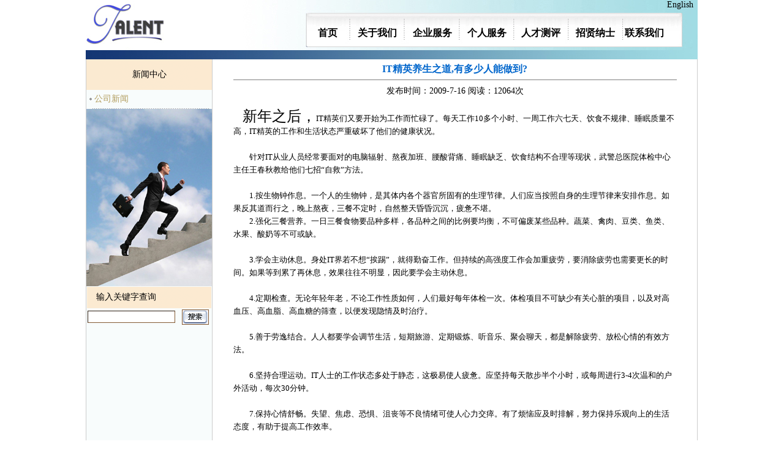

--- FILE ---
content_type: text/html
request_url: http://zhtalent.com/news/news_list.asp?id=55
body_size: 5454
content:

<!DOCTYPE HTML PUBLIC "-//W3C//DTD HTML 4.01 Transitional//EN"
"http://www.w3.org/TR/html4/loose.dtd">
<html>
<head>
<meta http-equiv="Content-Type" content="text/html; charset=gb2312">
<title>拓能特 - IT猎头 北京 上海 杭州 成都 南京 广州 深圳 西安 大连 武汉</title>
<link href="../style/style.css" rel="stylesheet" type="text/css">
</head>
<body>
	<table width="1000" border="0" align="center" cellpadding="0" cellspacing="0"> 
    	<tr>
        	
            <td width="1000">
				  <table width="1000" border="0" align="center" cellpadding="0" cellspacing="0">
	<tr>
		<td width="1000" height="77"  background="/images/mainMenu.jpg">
			<table width="1000" border="0" cellpadding="0" cellspacing="0">
				<tr width="100%">
					<td width="129" height="27">&nbsp;</td>
					<td width="230" height="27">&nbsp;</td>
					<td width="72" height="27">&nbsp;</td>
					<td width="90" height="27">&nbsp;</td>
 					<td width="90" height="27">&nbsp;</td>
         			<td width="87" height="27">&nbsp;</td>
          			<td width="90" height="27">&nbsp;</td>
          			<td width="88" height="27">&nbsp;</td>
          			<td width="124" height="27" align="right" valign="top">
                    	<div> <a class = mainMenu href="/en/index.asp">English&nbsp;&nbsp;</a> </div>
                    </td>
   				</tr>
                <tr width="100%">
					<td width="129" height="50">&nbsp;</td>
					<td width="230" height="50">&nbsp;</td>
					<td width="72" height="50" align="center">
                    	<div style="margin-top:13px"><h3><a class = mainMenu href="/">首页</a></h3> </div>
                    </td>
					<td width="90" height="50" align="center">
                    	<div style="margin-top:13px"><h3><a class = mainMenu href="/about/">关于我们</a></h3> </div>
                    </td>
 					<td width="90" height="50" align="center">
                    	<div style="margin-top:13px"><h3><a class = mainMenu href="/enterprises/">企业服务</a></h3> </div>
                    </td>
         			<td width="87" height="50" align="center">
                    	<div style="margin-top:13px"><h3><a class = mainMenu href="/personal/index.asp?f=人才测评">个人服务</a></h3> </div>
                    </td>
          			<td width="90" height="50" align="center">
                    	<div style="margin-top:13px"><h3><a class = mainMenu href="/test/index.asp?f=职业倾向测试">人才测评</a></h3> </div>
                    </td>
          			<td width="88" height="50" align="center">
                    	<div style="margin-top:13px"><h3><a class = mainMenu href="/job/job_table.asp">招贤纳士</a></h3> </div>
                    </td>
          			<td width="124" height="50" align="left">
                    	<div style="margin-top:13px"><h3>&nbsp;<a class = mainMenu href="/other/contact.asp">联系我们</a></h3></div> 
                    </td>
   				</tr>
    		</table>             
		</td>
	</tr>
    <tr>
		<td width="1000" height="15" align="left" valign="top"><img src="/images/line15.jpg" width="999" height="15" /></td>
	</tr>   
</table>

                  <table width="999"  border="0" align="left" cellpadding="0" cellspacing="0">
                    <tr> 
                      <td width="1" bgcolor="#CCCCCC"></td>
                      <td width="205" height="250" valign="top" bgcolor="#F8FCFC"><meta http-equiv="Content-Type" content="text/html; charset=gb2312">
<table width="205"  border="0" cellspacing="0" cellpadding="0">
  <tr> 
    <td height="50" align="center" background="../images/about/3.gif"><div>新闻中心 
    </div></td>
  </tr>
  <tr> 
    <td valign="top">

	<table width="100%" border="0" align="center" cellpadding="0" cellspacing="0">
        <tr> 
          <td><div align="center"><img src="../images/about/1.png" width="4" height="4"></div></td>
          <td height="30"><a href="index.asp?f=公司新闻"><span class="style2">公司新闻</span></a></td>
        </tr>
        <tr> 
          <td colspan="2"><img src="../images/about/4.gif" width="205" height="1"></td>
        </tr>

      </table>
      
    </td>
  </tr>
  <tr>
  <td width="100%" height="290" align="center">
  <img src="../images/leftdown.jpg" width="205" height="290">
  </td>
  </tr>
</table>

<table width="205"  border="0" cellpadding="1" cellspacing="1">
  <form action="index.asp" method="post" name="FormSearch" id="FormSearch">
    <tr> 
      <td height="33" colspan="2" background="../images/about/3.gif">　<font color="#000000">输入关键字查询</font></td>
    </tr>
    <tr> 
      <td width="755"><input name="key" type="text" id="key2" size="16"> </td>
      <td width="211"><input name="imageField" type="image" src="../images/button_find.gif" width="42" height="23" border="0"></td>
    </tr>
  </form>
</table>
</td>
                      <td width="1" bgcolor="#CCCCCC"> </td>
                      <td width="791" valign="top">
                  <div class="td_line_height_150" style="padding-left:10px;padding-right:10px;padding-top:5px"> 
                          <table width="94%"  border="0" align="center" cellpadding="0" cellspacing="0">
                            <tr> 
                              <td width="81%"><div align="center" class="font14b"> 
                                  IT精英养生之道,有多少人能做到? </div></td>
                            </tr>
                            <tr> 
                              <td><hr size="1" noshade></td>
                            </tr>
                            <tr> 
                              <td><div align="center"><span class="style1">发布时间：</span>2009-7-16 
                                  阅读：12064次</div></td>
                            </tr>
                            <tr> 
                              <td>&nbsp;</td>
                            </tr>
                            <tr> 
                              <td class="td_line_height_150"> <P class=MsoNormal style="MARGIN: 0cm 0cm 0pt; TEXT-ALIGN: left; mso-pagination: widow-orphan" align=left><SPAN style="FONT-SIZE: 10pt; COLOR: black; FONT-FAMILY: 宋体; mso-ascii-font-family: Verdana; mso-hansi-font-family: Verdana; mso-bidi-font-family: 宋体; mso-font-kerning: 0pt">&nbsp;&nbsp;&nbsp;<FONT size=5> 新年之后，</FONT></SPAN><FONT size=5><SPAN lang=EN-US style="FONT-SIZE: 10pt; COLOR: black; FONT-FAMILY: Verdana; mso-bidi-font-family: 宋体; mso-font-kerning: 0pt">IT</SPAN><SPAN style="FONT-SIZE: 10pt; COLOR: black; FONT-FAMILY: 宋体; mso-ascii-font-family: Verdana; mso-hansi-font-family: Verdana; mso-bidi-font-family: 宋体; mso-font-kerning: 0pt">精英们又要开始为工作而忙碌了。每天工作</SPAN><SPAN lang=EN-US style="FONT-SIZE: 10pt; COLOR: black; FONT-FAMILY: Verdana; mso-bidi-font-family: 宋体; mso-font-kerning: 0pt">10</SPAN><SPAN style="FONT-SIZE: 10pt; COLOR: black; FONT-FAMILY: 宋体; mso-ascii-font-family: Verdana; mso-hansi-font-family: Verdana; mso-bidi-font-family: 宋体; mso-font-kerning: 0pt">多个小时、一周工作六七天、饮食不规律、睡眠质量不高，</SPAN><SPAN lang=EN-US style="FONT-SIZE: 10pt; COLOR: black; FONT-FAMILY: Verdana; mso-bidi-font-family: 宋体; mso-font-kerning: 0pt">IT</SPAN><SPAN style="FONT-SIZE: 10pt; COLOR: black; FONT-FAMILY: 宋体; mso-ascii-font-family: Verdana; mso-hansi-font-family: Verdana; mso-bidi-font-family: 宋体; mso-font-kerning: 0pt">精英的工作和生活状态严重破坏了他们的健康状况。</SPAN><SPAN lang=EN-US style="FONT-SIZE: 10pt; COLOR: black; FONT-FAMILY: Verdana; mso-bidi-font-family: 宋体; mso-font-kerning: 0pt"><?xml:namespace prefix = o ns = "urn:schemas-microsoft-com:office:office" /><o:p></o:p></SPAN></FONT></P>
<P class=MsoNormal style="MARGIN: 0cm 0cm 0pt; TEXT-ALIGN: left; mso-pagination: widow-orphan" align=left><SPAN lang=EN-US style="FONT-SIZE: 10pt; COLOR: black; FONT-FAMILY: Verdana; mso-bidi-font-family: 宋体; mso-font-kerning: 0pt"><FONT size=5>&nbsp;<o:p></o:p></FONT></SPAN></P>
<P class=MsoNormal style="MARGIN: 0cm 0cm 0pt; TEXT-ALIGN: left; mso-pagination: widow-orphan" align=left><FONT size=5><SPAN style="FONT-SIZE: 10pt; COLOR: black; FONT-FAMILY: 宋体; mso-ascii-font-family: Verdana; mso-hansi-font-family: Verdana; mso-bidi-font-family: 宋体; mso-font-kerning: 0pt">　　针对</SPAN><SPAN lang=EN-US style="FONT-SIZE: 10pt; COLOR: black; FONT-FAMILY: Verdana; mso-bidi-font-family: 宋体; mso-font-kerning: 0pt">IT</SPAN><SPAN style="FONT-SIZE: 10pt; COLOR: black; FONT-FAMILY: 宋体; mso-ascii-font-family: Verdana; mso-hansi-font-family: Verdana; mso-bidi-font-family: 宋体; mso-font-kerning: 0pt">从业人员经常要面对的电脑辐射、熬夜加班、腰酸背痛、睡眠缺乏、饮食结构不合理等现状，武警总医院体检中心主任王春秋教给他们七招</SPAN><SPAN lang=EN-US style="FONT-SIZE: 10pt; COLOR: black; FONT-FAMILY: Verdana; mso-bidi-font-family: 宋体; mso-font-kerning: 0pt">“</SPAN><SPAN style="FONT-SIZE: 10pt; COLOR: black; FONT-FAMILY: 宋体; mso-ascii-font-family: Verdana; mso-hansi-font-family: Verdana; mso-bidi-font-family: 宋体; mso-font-kerning: 0pt">自救</SPAN><SPAN lang=EN-US style="FONT-SIZE: 10pt; COLOR: black; FONT-FAMILY: Verdana; mso-bidi-font-family: 宋体; mso-font-kerning: 0pt">”</SPAN><SPAN style="FONT-SIZE: 10pt; COLOR: black; FONT-FAMILY: 宋体; mso-ascii-font-family: Verdana; mso-hansi-font-family: Verdana; mso-bidi-font-family: 宋体; mso-font-kerning: 0pt">方法。</SPAN><SPAN lang=EN-US style="FONT-SIZE: 10pt; COLOR: black; FONT-FAMILY: Verdana; mso-bidi-font-family: 宋体; mso-font-kerning: 0pt"><o:p></o:p></SPAN></FONT></P>
<P class=MsoNormal style="MARGIN: 0cm 0cm 0pt; TEXT-ALIGN: left; mso-pagination: widow-orphan" align=left><SPAN lang=EN-US style="FONT-SIZE: 10pt; COLOR: black; FONT-FAMILY: Verdana; mso-bidi-font-family: 宋体; mso-font-kerning: 0pt"><FONT size=5>&nbsp;<o:p></o:p></FONT></SPAN></P>
<P class=MsoNormal style="MARGIN: 0cm 0cm 0pt; TEXT-ALIGN: left; mso-pagination: widow-orphan" align=left><FONT size=5><SPAN style="FONT-SIZE: 10pt; COLOR: black; FONT-FAMILY: 宋体; mso-ascii-font-family: Verdana; mso-hansi-font-family: Verdana; mso-bidi-font-family: 宋体; mso-font-kerning: 0pt">　　</SPAN><SPAN lang=EN-US style="FONT-SIZE: 10pt; COLOR: black; FONT-FAMILY: Verdana; mso-bidi-font-family: 宋体; mso-font-kerning: 0pt">1.</SPAN><SPAN style="FONT-SIZE: 10pt; COLOR: black; FONT-FAMILY: 宋体; mso-ascii-font-family: Verdana; mso-hansi-font-family: Verdana; mso-bidi-font-family: 宋体; mso-font-kerning: 0pt">按生物钟作息。一个人的生物钟，是其体内各个器官所固有的生理节律。人们应当按照自身的生理节律来安排作息。如果反其道而行之，晚上熬夜，三餐不定时，自然整天昏昏沉沉，疲惫不堪。</SPAN><SPAN lang=EN-US style="FONT-SIZE: 10pt; COLOR: black; FONT-FAMILY: Verdana; mso-bidi-font-family: 宋体; mso-font-kerning: 0pt">&nbsp; <o:p></o:p></SPAN></FONT></P>
<P class=MsoNormal style="MARGIN: 0cm 0cm 0pt; TEXT-ALIGN: left; mso-pagination: widow-orphan" align=left><FONT size=5><SPAN style="FONT-SIZE: 10pt; COLOR: black; FONT-FAMILY: 宋体; mso-ascii-font-family: Verdana; mso-hansi-font-family: Verdana; mso-bidi-font-family: 宋体; mso-font-kerning: 0pt">　　</SPAN><SPAN lang=EN-US style="FONT-SIZE: 10pt; COLOR: black; FONT-FAMILY: Verdana; mso-bidi-font-family: 宋体; mso-font-kerning: 0pt">2.</SPAN><SPAN style="FONT-SIZE: 10pt; COLOR: black; FONT-FAMILY: 宋体; mso-ascii-font-family: Verdana; mso-hansi-font-family: Verdana; mso-bidi-font-family: 宋体; mso-font-kerning: 0pt">强化三餐营养。一日三餐食物要品种多样，各品种之间的比例要均衡，不可偏废某些品种。蔬菜、禽肉、豆类、鱼类、水果、酸奶等不可或缺。</SPAN><SPAN lang=EN-US style="FONT-SIZE: 10pt; COLOR: black; FONT-FAMILY: Verdana; mso-bidi-font-family: 宋体; mso-font-kerning: 0pt"><o:p></o:p></SPAN></FONT></P>
<P class=MsoNormal style="MARGIN: 0cm 0cm 0pt; TEXT-ALIGN: left; mso-pagination: widow-orphan" align=left><SPAN lang=EN-US style="FONT-SIZE: 10pt; COLOR: black; FONT-FAMILY: Verdana; mso-bidi-font-family: 宋体; mso-font-kerning: 0pt"><FONT size=5>&nbsp;<o:p></o:p></FONT></SPAN></P>
<P class=MsoNormal style="MARGIN: 0cm 0cm 0pt; TEXT-ALIGN: left; mso-pagination: widow-orphan" align=left><FONT size=5><SPAN style="FONT-SIZE: 10pt; COLOR: black; FONT-FAMILY: 宋体; mso-ascii-font-family: Verdana; mso-hansi-font-family: Verdana; mso-bidi-font-family: 宋体; mso-font-kerning: 0pt">　　</SPAN><SPAN lang=EN-US style="FONT-SIZE: 10pt; COLOR: black; FONT-FAMILY: Verdana; mso-bidi-font-family: 宋体; mso-font-kerning: 0pt">3.</SPAN><SPAN style="FONT-SIZE: 10pt; COLOR: black; FONT-FAMILY: 宋体; mso-ascii-font-family: Verdana; mso-hansi-font-family: Verdana; mso-bidi-font-family: 宋体; mso-font-kerning: 0pt">学会主动休息。身处</SPAN><SPAN lang=EN-US style="FONT-SIZE: 10pt; COLOR: black; FONT-FAMILY: Verdana; mso-bidi-font-family: 宋体; mso-font-kerning: 0pt">IT</SPAN><SPAN style="FONT-SIZE: 10pt; COLOR: black; FONT-FAMILY: 宋体; mso-ascii-font-family: Verdana; mso-hansi-font-family: Verdana; mso-bidi-font-family: 宋体; mso-font-kerning: 0pt">界若不想</SPAN><SPAN lang=EN-US style="FONT-SIZE: 10pt; COLOR: black; FONT-FAMILY: Verdana; mso-bidi-font-family: 宋体; mso-font-kerning: 0pt">“</SPAN><SPAN style="FONT-SIZE: 10pt; COLOR: black; FONT-FAMILY: 宋体; mso-ascii-font-family: Verdana; mso-hansi-font-family: Verdana; mso-bidi-font-family: 宋体; mso-font-kerning: 0pt">挨踢</SPAN><SPAN lang=EN-US style="FONT-SIZE: 10pt; COLOR: black; FONT-FAMILY: Verdana; mso-bidi-font-family: 宋体; mso-font-kerning: 0pt">”</SPAN><SPAN style="FONT-SIZE: 10pt; COLOR: black; FONT-FAMILY: 宋体; mso-ascii-font-family: Verdana; mso-hansi-font-family: Verdana; mso-bidi-font-family: 宋体; mso-font-kerning: 0pt">，就得勤奋工作。但持续的高强度工作会加重疲劳，要消除疲劳也需要更长的时间。如果等到累了再休息，效果往往不明显，因此要学会主动休息。</SPAN><SPAN lang=EN-US style="FONT-SIZE: 10pt; COLOR: black; FONT-FAMILY: Verdana; mso-bidi-font-family: 宋体; mso-font-kerning: 0pt"><o:p></o:p></SPAN></FONT></P>
<P class=MsoNormal style="MARGIN: 0cm 0cm 0pt; TEXT-ALIGN: left; mso-pagination: widow-orphan" align=left><SPAN lang=EN-US style="FONT-SIZE: 10pt; COLOR: black; FONT-FAMILY: Verdana; mso-bidi-font-family: 宋体; mso-font-kerning: 0pt"><FONT size=5>&nbsp;<o:p></o:p></FONT></SPAN></P>
<P class=MsoNormal style="MARGIN: 0cm 0cm 0pt; TEXT-ALIGN: left; mso-pagination: widow-orphan" align=left><FONT size=5><SPAN style="FONT-SIZE: 10pt; COLOR: black; FONT-FAMILY: 宋体; mso-ascii-font-family: Verdana; mso-hansi-font-family: Verdana; mso-bidi-font-family: 宋体; mso-font-kerning: 0pt">　　</SPAN><SPAN lang=EN-US style="FONT-SIZE: 10pt; COLOR: black; FONT-FAMILY: Verdana; mso-bidi-font-family: 宋体; mso-font-kerning: 0pt">4.</SPAN><SPAN style="FONT-SIZE: 10pt; COLOR: black; FONT-FAMILY: 宋体; mso-ascii-font-family: Verdana; mso-hansi-font-family: Verdana; mso-bidi-font-family: 宋体; mso-font-kerning: 0pt">定期检查。无论年轻年老，不论工作性质如何，人们最好每年体检一次。体检项目不可缺少有关心脏的项目，以及对高血压、高血脂、高血糖的筛查，以便发现隐情及时治疗。</SPAN><SPAN lang=EN-US style="FONT-SIZE: 10pt; COLOR: black; FONT-FAMILY: Verdana; mso-bidi-font-family: 宋体; mso-font-kerning: 0pt"><o:p></o:p></SPAN></FONT></P>
<P class=MsoNormal style="MARGIN: 0cm 0cm 0pt; TEXT-ALIGN: left; mso-pagination: widow-orphan" align=left><SPAN lang=EN-US style="FONT-SIZE: 10pt; COLOR: black; FONT-FAMILY: Verdana; mso-bidi-font-family: 宋体; mso-font-kerning: 0pt"><FONT size=5>&nbsp;<o:p></o:p></FONT></SPAN></P>
<P class=MsoNormal style="MARGIN: 0cm 0cm 0pt; TEXT-ALIGN: left; mso-pagination: widow-orphan" align=left><FONT size=5><SPAN style="FONT-SIZE: 10pt; COLOR: black; FONT-FAMILY: 宋体; mso-ascii-font-family: Verdana; mso-hansi-font-family: Verdana; mso-bidi-font-family: 宋体; mso-font-kerning: 0pt">　　</SPAN><SPAN lang=EN-US style="FONT-SIZE: 10pt; COLOR: black; FONT-FAMILY: Verdana; mso-bidi-font-family: 宋体; mso-font-kerning: 0pt">5.</SPAN><SPAN style="FONT-SIZE: 10pt; COLOR: black; FONT-FAMILY: 宋体; mso-ascii-font-family: Verdana; mso-hansi-font-family: Verdana; mso-bidi-font-family: 宋体; mso-font-kerning: 0pt">善于劳逸结合。人人都要学会调节生活，短期旅游、定期锻炼、听音乐、聚会聊天，都是解除疲劳、放松心情的有效方法。</SPAN><SPAN lang=EN-US style="FONT-SIZE: 10pt; COLOR: black; FONT-FAMILY: Verdana; mso-bidi-font-family: 宋体; mso-font-kerning: 0pt"><o:p></o:p></SPAN></FONT></P>
<P class=MsoNormal style="MARGIN: 0cm 0cm 0pt; TEXT-ALIGN: left; mso-pagination: widow-orphan" align=left><SPAN lang=EN-US style="FONT-SIZE: 10pt; COLOR: black; FONT-FAMILY: Verdana; mso-bidi-font-family: 宋体; mso-font-kerning: 0pt"><FONT size=5>&nbsp;<o:p></o:p></FONT></SPAN></P>
<P class=MsoNormal style="MARGIN: 0cm 0cm 0pt; TEXT-ALIGN: left; mso-pagination: widow-orphan" align=left><FONT size=5><SPAN style="FONT-SIZE: 10pt; COLOR: black; FONT-FAMILY: 宋体; mso-ascii-font-family: Verdana; mso-hansi-font-family: Verdana; mso-bidi-font-family: 宋体; mso-font-kerning: 0pt">　　</SPAN><SPAN lang=EN-US style="FONT-SIZE: 10pt; COLOR: black; FONT-FAMILY: Verdana; mso-bidi-font-family: 宋体; mso-font-kerning: 0pt">6.</SPAN><SPAN style="FONT-SIZE: 10pt; COLOR: black; FONT-FAMILY: 宋体; mso-ascii-font-family: Verdana; mso-hansi-font-family: Verdana; mso-bidi-font-family: 宋体; mso-font-kerning: 0pt">坚持合理运动。</SPAN><SPAN lang=EN-US style="FONT-SIZE: 10pt; COLOR: black; FONT-FAMILY: Verdana; mso-bidi-font-family: 宋体; mso-font-kerning: 0pt">IT</SPAN><SPAN style="FONT-SIZE: 10pt; COLOR: black; FONT-FAMILY: 宋体; mso-ascii-font-family: Verdana; mso-hansi-font-family: Verdana; mso-bidi-font-family: 宋体; mso-font-kerning: 0pt">人士的工作状态多处于静态，这极易使人疲惫。应坚持每天散步半个小时，或每周进行</SPAN><SPAN lang=EN-US style="FONT-SIZE: 10pt; COLOR: black; FONT-FAMILY: Verdana; mso-bidi-font-family: 宋体; mso-font-kerning: 0pt">3-4</SPAN><SPAN style="FONT-SIZE: 10pt; COLOR: black; FONT-FAMILY: 宋体; mso-ascii-font-family: Verdana; mso-hansi-font-family: Verdana; mso-bidi-font-family: 宋体; mso-font-kerning: 0pt">次温和的户外活动，每次</SPAN><SPAN lang=EN-US style="FONT-SIZE: 10pt; COLOR: black; FONT-FAMILY: Verdana; mso-bidi-font-family: 宋体; mso-font-kerning: 0pt">30</SPAN><SPAN style="FONT-SIZE: 10pt; COLOR: black; FONT-FAMILY: 宋体; mso-ascii-font-family: Verdana; mso-hansi-font-family: Verdana; mso-bidi-font-family: 宋体; mso-font-kerning: 0pt">分钟。</SPAN><SPAN lang=EN-US style="FONT-SIZE: 10pt; COLOR: black; FONT-FAMILY: Verdana; mso-bidi-font-family: 宋体; mso-font-kerning: 0pt"><o:p></o:p></SPAN></FONT></P>
<P class=MsoNormal style="MARGIN: 0cm 0cm 0pt; TEXT-ALIGN: left; mso-pagination: widow-orphan" align=left><SPAN lang=EN-US style="FONT-SIZE: 10pt; COLOR: black; FONT-FAMILY: Verdana; mso-bidi-font-family: 宋体; mso-font-kerning: 0pt"><FONT size=5>&nbsp;<o:p></o:p></FONT></SPAN></P>
<P class=MsoNormal style="MARGIN: 0cm 0cm 0pt; TEXT-ALIGN: left; mso-pagination: widow-orphan" align=left><FONT size=5><SPAN style="FONT-SIZE: 10pt; COLOR: black; FONT-FAMILY: 宋体; mso-ascii-font-family: Verdana; mso-hansi-font-family: Verdana; mso-bidi-font-family: 宋体; mso-font-kerning: 0pt">　　</SPAN><SPAN lang=EN-US style="FONT-SIZE: 10pt; COLOR: black; FONT-FAMILY: Verdana; mso-bidi-font-family: 宋体; mso-font-kerning: 0pt">7.</SPAN><SPAN style="FONT-SIZE: 10pt; COLOR: black; FONT-FAMILY: 宋体; mso-ascii-font-family: Verdana; mso-hansi-font-family: Verdana; mso-bidi-font-family: 宋体; mso-font-kerning: 0pt">保持心情舒畅。失望、焦虑、恐惧、沮丧等不良情绪可使人心力交瘁。有了烦恼应及时排解，努力保持乐观向上的生活态度，有助于提高工作效率。</SPAN><SPAN lang=EN-US style="FONT-SIZE: 10pt; COLOR: black; FONT-FAMILY: Verdana; mso-bidi-font-family: 宋体; mso-font-kerning: 0pt"><o:p></o:p></SPAN></FONT></P></td>
                            </tr>
                            <tr> 
                              <td>&nbsp;</td>
                            </tr>
                          </table>
                          <table width="94%"  border="0" align="center" cellpadding="4" cellspacing="0" class="border">
                            <tr> 
                              <td class="td_line_height_150"><p><img src="../images/greendot.gif" width="8" height="8"> 
                                  上一篇范文：<a href="news_list.asp?id=15">公司改版给大家带来的不便请见谅</a>
                                  <br>
                                  <img src="../images/greendot.gif" width="8" height="8"> 
                                  
                                </p></td>
                            </tr>
                          </table>
                          <table width="90%"  border="0" cellspacing="0" cellpadding="0">
                            <tr> 
                              <td><div align="right">【<a href="javascript:void(0);" onClick="window.external.AddFavorite(location.href, '')">加入收藏</a>】【<a href="javascript:window.print();">打印此文</a>】【<a href="javascript:self.close();">关闭窗口</a>】</div></td>
                            </tr>
                          </table>
                          
                        </div> </td>
                        <td width="1" bgcolor="#CCCCCC"></td>
                    </tr>
                  </table>
         	</td>
          	
      	</tr>
	</table>
	<meta http-equiv="Content-Type" content="text/html; charset=gb2312">
<link href="../style/style.css" rel="stylesheet" type="text/css">
<table width="100%"  border="0" cellspacing="0" cellpadding="0" align="center">
  <tr> 
    <td align="center" bgcolor="#F4F4F4" class="td_line_height_200">
       <div style="font-family:宋体; font-size:13px">
       &copy; 2007年--&nbsp; 
      拓能特猎头 Copyright(C)  All rights reserved 人力资源服务许可证：510100101084 <br>
    蜀ICP备19028805号-1，点击跳转链接：https://beian.miit.gov.cn<br>
    </div>
    </td>
  </tr>
</table>

</body>
</html>


--- FILE ---
content_type: text/css
request_url: http://zhtalent.com/style/style.css
body_size: 1417
content:
/*		娆㈣繋鏌ョ湅缃戠珯CSS鏍峰紡鍗�		*/


/* 榛樿鏂囧瓧,201306鐢�12鏀规垚14*/
.font13 {font-size: 14px;color:#0962A9}
.white {font-size: 14px;color:#ffffff}
/* 瀵艰埅鏂囧瓧*/
.font14a {  font-size: 14px; font-weight: normal; color: #FFFFFF}
/* 瀵艰埅鏂囧瓧1*/
.font14b {  font-size: 16px; font-weight: bold; color: #0066CC}

/* 鏍忕洰鏂囧瓧閾炬帴*/
A.bt:visited {font-size:14px;font-weight: bold;text-decoration:none;color:#613913}
A.bt:hover {font-size:14px;font-weight: bold;text-decoration:underline;color:#4F4F4F; }
A.bt:link {font-size:14px;font-weight: bold;text-decoration:none;color:#613913} 
.back1 {  background-repeat: no-repeat; background-position: right bottom}

/* ,201306鐢�10鏀规垚12*/
TABLE,TD {
	font-size: 12pt;
}
/*201306鐢�12鏀规垚14*/
input {font-family:瀹嬩綋; font-size:14px; line-height:11pt; color:#845A33; border-color:#845A33 #845A33 #845A33 #845A33; overflow:hidden; clip:rect(); border-top-width: 1px; border-right-width: 1px; border-bottom-width: 1px; border-left-width: 1px}


/* 鐏拌壊閾炬帴 */

A.ahui:visited {text-decoration:none;color:#14376F}
A.ahui:hover {text-decoration:none;color:#14376F; }
A.ahui:link { text-decoration:none;color:#14376F}

/* 鐧借壊閾炬帴 */
A.awhite:visited {text-decoration:none;color:#FFFFFF}
A.awhite:hover {text-decoration:underline;color:#ffff00; }
A.awhite:link { text-decoration:none;color:#FFFFFF} 
/* 瑜愯壊閾炬帴 */
A.agreen:visited {
	text-decoration:underline;
	color:#0C9875;
	font-weight: normal;
}
A.agreen:hover {
	text-decoration:underline;
	color:#000000;
	font-weight: normal;
}
A.agreen:link {
	text-decoration:underline;
	color:#0C9875;
	font-weight: normal;
}
/* 鏍囬鏂囧瓧 */
.font14 {  font-size: 14px; font-weight: bold; color: #613913}

.back_pr {  background-repeat: no-repeat; background-position: left top}

A.news:visited {text-decoration:none;color:#CC6600}
A.news:hover {text-decoration:underline;color:#000000; }
A.news:link { text-decoration:none;color:#CC6600}
.in_back {  background-repeat: no-repeat; background-position: top}
.right {  background-repeat: repeat-y; background-position: right}

/* 鍗曞厓鏍�-琛岄棿璺濅负150% */
.td_line_height_150 {
	line-height:150%;
}
/* 鍗曞厓鏍�-琛岄棿璺濅负150% */
.td_line_height_200 {
	line-height:200%;
}
.bott {
	font-size: 11px;
	color: #C9CACB;
}
/*201306鐢�12鏀规垚14*/
h1 {
	font-size: 14px;
	font-weight: normal;

}
.font16 {
	font-size: 14px;
	font-weight: bold;
}

.read_only {BACKGROUND-COLOR: #eeeeee}
.lefttop {
	font-size: 18px;
	color: #FF0000;
}
.heaaaaa {
	font-size: 24px;
	font-weight: bold;
	color: #0066CC;
}
/*201306鐢�12鏀规垚14*/
.zhengwen {
	font-size: 14px;
	color: #6C6C6C;
	line-height:200%;
}


/*** 2007-4-10 鏂板姞鐨� ************/
/*201306鐢�12鏀规垚14*/
body,td,th {
	font-family: 瀹嬩綋;
	font-size: 14px;
}
body {
	margin-left: 0px;
	margin-top: 0px;
	margin-right: 0px;
	margin-bottom: 0px;
}
a:link {
	text-decoration: none;
}
a:visited {
	text-decoration: none;
}
a:hover {
	text-decoration: none;
}
a:active {
	text-decoration: none;
}
.style2 {color: #B29D5E}
.style3 {
	color: #14376F;
	overflow: hidden;
	width: 220px;
	height: 22px;
	line-height: 22px;
}
.customer {
	font-size: 16px;
	font-family: "榛戜綋";
}
a.mainMenu:link {color:#000}
a.mainMenu:visited {color:#000}
a.mainMenu:hover {color:#000}
a.mainMenu:active {color:#000}